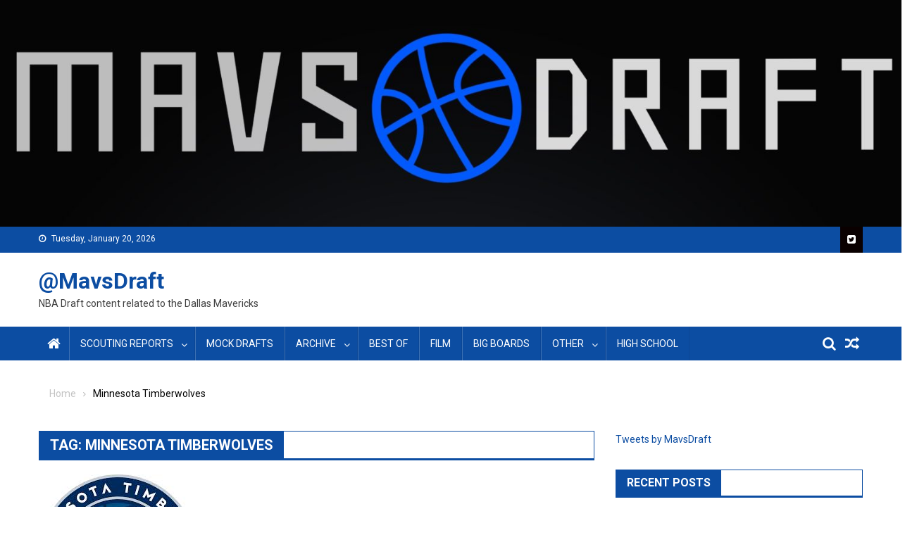

--- FILE ---
content_type: text/html; charset=UTF-8
request_url: https://mavsdraft.com/tag/minnesota-timberwolves/
body_size: 11892
content:
<!doctype html>
<html dir="ltr" lang="en-US" prefix="og: https://ogp.me/ns#">
<head>
<meta charset="UTF-8">
<meta name="viewport" content="width=device-width, initial-scale=1">
<link rel="profile" href="http://gmpg.org/xfn/11">

	<style>img:is([sizes="auto" i], [sizes^="auto," i]) { contain-intrinsic-size: 3000px 1500px }</style>
	
		<!-- All in One SEO 4.9.3 - aioseo.com -->
	<meta name="robots" content="max-image-preview:large" />
	<link rel="canonical" href="https://mavsdraft.com/tag/minnesota-timberwolves/" />
	<meta name="generator" content="All in One SEO (AIOSEO) 4.9.3" />
		<script type="application/ld+json" class="aioseo-schema">
			{"@context":"https:\/\/schema.org","@graph":[{"@type":"BreadcrumbList","@id":"https:\/\/mavsdraft.com\/tag\/minnesota-timberwolves\/#breadcrumblist","itemListElement":[{"@type":"ListItem","@id":"https:\/\/mavsdraft.com#listItem","position":1,"name":"Home","item":"https:\/\/mavsdraft.com","nextItem":{"@type":"ListItem","@id":"https:\/\/mavsdraft.com\/tag\/minnesota-timberwolves\/#listItem","name":"Minnesota Timberwolves"}},{"@type":"ListItem","@id":"https:\/\/mavsdraft.com\/tag\/minnesota-timberwolves\/#listItem","position":2,"name":"Minnesota Timberwolves","previousItem":{"@type":"ListItem","@id":"https:\/\/mavsdraft.com#listItem","name":"Home"}}]},{"@type":"CollectionPage","@id":"https:\/\/mavsdraft.com\/tag\/minnesota-timberwolves\/#collectionpage","url":"https:\/\/mavsdraft.com\/tag\/minnesota-timberwolves\/","name":"Minnesota Timberwolves - @MavsDraft","inLanguage":"en-US","isPartOf":{"@id":"https:\/\/mavsdraft.com\/#website"},"breadcrumb":{"@id":"https:\/\/mavsdraft.com\/tag\/minnesota-timberwolves\/#breadcrumblist"}},{"@type":"Organization","@id":"https:\/\/mavsdraft.com\/#organization","name":"@MavsDraft","description":"NBA Draft content related to the Dallas Mavericks","url":"https:\/\/mavsdraft.com\/"},{"@type":"WebSite","@id":"https:\/\/mavsdraft.com\/#website","url":"https:\/\/mavsdraft.com\/","name":"@MavsDraft","description":"NBA Draft content related to the Dallas Mavericks","inLanguage":"en-US","publisher":{"@id":"https:\/\/mavsdraft.com\/#organization"}}]}
		</script>
		<!-- All in One SEO -->


	<!-- This site is optimized with the Yoast SEO plugin v26.7 - https://yoast.com/wordpress/plugins/seo/ -->
	<title>Minnesota Timberwolves - @MavsDraft</title>
	<link rel="canonical" href="https://mavsdraft.com/tag/minnesota-timberwolves/" />
	<meta property="og:locale" content="en_US" />
	<meta property="og:type" content="article" />
	<meta property="og:title" content="Minnesota Timberwolves Archives - @MavsDraft" />
	<meta property="og:url" content="https://mavsdraft.com/tag/minnesota-timberwolves/" />
	<meta property="og:site_name" content="@MavsDraft" />
	<meta name="twitter:card" content="summary_large_image" />
	<script type="application/ld+json" class="yoast-schema-graph">{"@context":"https://schema.org","@graph":[{"@type":"CollectionPage","@id":"https://mavsdraft.com/tag/minnesota-timberwolves/","url":"https://mavsdraft.com/tag/minnesota-timberwolves/","name":"Minnesota Timberwolves Archives - @MavsDraft","isPartOf":{"@id":"https://mavsdraft.com/#website"},"primaryImageOfPage":{"@id":"https://mavsdraft.com/tag/minnesota-timberwolves/#primaryimage"},"image":{"@id":"https://mavsdraft.com/tag/minnesota-timberwolves/#primaryimage"},"thumbnailUrl":"https://mavsdraft.com/wp-content/uploads/2020/11/Wolves-logo.jpeg","breadcrumb":{"@id":"https://mavsdraft.com/tag/minnesota-timberwolves/#breadcrumb"},"inLanguage":"en-US"},{"@type":"ImageObject","inLanguage":"en-US","@id":"https://mavsdraft.com/tag/minnesota-timberwolves/#primaryimage","url":"https://mavsdraft.com/wp-content/uploads/2020/11/Wolves-logo.jpeg","contentUrl":"https://mavsdraft.com/wp-content/uploads/2020/11/Wolves-logo.jpeg","width":225,"height":225},{"@type":"BreadcrumbList","@id":"https://mavsdraft.com/tag/minnesota-timberwolves/#breadcrumb","itemListElement":[{"@type":"ListItem","position":1,"name":"Home","item":"https://mavsdraft.com/"},{"@type":"ListItem","position":2,"name":"Minnesota Timberwolves"}]},{"@type":"WebSite","@id":"https://mavsdraft.com/#website","url":"https://mavsdraft.com/","name":"@MavsDraft","description":"NBA Draft content related to the Dallas Mavericks","potentialAction":[{"@type":"SearchAction","target":{"@type":"EntryPoint","urlTemplate":"https://mavsdraft.com/?s={search_term_string}"},"query-input":{"@type":"PropertyValueSpecification","valueRequired":true,"valueName":"search_term_string"}}],"inLanguage":"en-US"}]}</script>
	<!-- / Yoast SEO plugin. -->


<link rel='dns-prefetch' href='//vuebit.com' />
<link rel='dns-prefetch' href='//fonts.googleapis.com' />
<link rel="alternate" type="application/rss+xml" title="@MavsDraft &raquo; Feed" href="https://mavsdraft.com/feed/" />
<link rel="alternate" type="application/rss+xml" title="@MavsDraft &raquo; Comments Feed" href="https://mavsdraft.com/comments/feed/" />
<link rel="alternate" type="application/rss+xml" title="@MavsDraft &raquo; Minnesota Timberwolves Tag Feed" href="https://mavsdraft.com/tag/minnesota-timberwolves/feed/" />
		<!-- This site uses the Google Analytics by ExactMetrics plugin v8.11.1 - Using Analytics tracking - https://www.exactmetrics.com/ -->
		<!-- Note: ExactMetrics is not currently configured on this site. The site owner needs to authenticate with Google Analytics in the ExactMetrics settings panel. -->
					<!-- No tracking code set -->
				<!-- / Google Analytics by ExactMetrics -->
		<script type="text/javascript">
/* <![CDATA[ */
window._wpemojiSettings = {"baseUrl":"https:\/\/s.w.org\/images\/core\/emoji\/16.0.1\/72x72\/","ext":".png","svgUrl":"https:\/\/s.w.org\/images\/core\/emoji\/16.0.1\/svg\/","svgExt":".svg","source":{"concatemoji":"https:\/\/mavsdraft.com\/wp-includes\/js\/wp-emoji-release.min.js?ver=6.8.3"}};
/*! This file is auto-generated */
!function(s,n){var o,i,e;function c(e){try{var t={supportTests:e,timestamp:(new Date).valueOf()};sessionStorage.setItem(o,JSON.stringify(t))}catch(e){}}function p(e,t,n){e.clearRect(0,0,e.canvas.width,e.canvas.height),e.fillText(t,0,0);var t=new Uint32Array(e.getImageData(0,0,e.canvas.width,e.canvas.height).data),a=(e.clearRect(0,0,e.canvas.width,e.canvas.height),e.fillText(n,0,0),new Uint32Array(e.getImageData(0,0,e.canvas.width,e.canvas.height).data));return t.every(function(e,t){return e===a[t]})}function u(e,t){e.clearRect(0,0,e.canvas.width,e.canvas.height),e.fillText(t,0,0);for(var n=e.getImageData(16,16,1,1),a=0;a<n.data.length;a++)if(0!==n.data[a])return!1;return!0}function f(e,t,n,a){switch(t){case"flag":return n(e,"\ud83c\udff3\ufe0f\u200d\u26a7\ufe0f","\ud83c\udff3\ufe0f\u200b\u26a7\ufe0f")?!1:!n(e,"\ud83c\udde8\ud83c\uddf6","\ud83c\udde8\u200b\ud83c\uddf6")&&!n(e,"\ud83c\udff4\udb40\udc67\udb40\udc62\udb40\udc65\udb40\udc6e\udb40\udc67\udb40\udc7f","\ud83c\udff4\u200b\udb40\udc67\u200b\udb40\udc62\u200b\udb40\udc65\u200b\udb40\udc6e\u200b\udb40\udc67\u200b\udb40\udc7f");case"emoji":return!a(e,"\ud83e\udedf")}return!1}function g(e,t,n,a){var r="undefined"!=typeof WorkerGlobalScope&&self instanceof WorkerGlobalScope?new OffscreenCanvas(300,150):s.createElement("canvas"),o=r.getContext("2d",{willReadFrequently:!0}),i=(o.textBaseline="top",o.font="600 32px Arial",{});return e.forEach(function(e){i[e]=t(o,e,n,a)}),i}function t(e){var t=s.createElement("script");t.src=e,t.defer=!0,s.head.appendChild(t)}"undefined"!=typeof Promise&&(o="wpEmojiSettingsSupports",i=["flag","emoji"],n.supports={everything:!0,everythingExceptFlag:!0},e=new Promise(function(e){s.addEventListener("DOMContentLoaded",e,{once:!0})}),new Promise(function(t){var n=function(){try{var e=JSON.parse(sessionStorage.getItem(o));if("object"==typeof e&&"number"==typeof e.timestamp&&(new Date).valueOf()<e.timestamp+604800&&"object"==typeof e.supportTests)return e.supportTests}catch(e){}return null}();if(!n){if("undefined"!=typeof Worker&&"undefined"!=typeof OffscreenCanvas&&"undefined"!=typeof URL&&URL.createObjectURL&&"undefined"!=typeof Blob)try{var e="postMessage("+g.toString()+"("+[JSON.stringify(i),f.toString(),p.toString(),u.toString()].join(",")+"));",a=new Blob([e],{type:"text/javascript"}),r=new Worker(URL.createObjectURL(a),{name:"wpTestEmojiSupports"});return void(r.onmessage=function(e){c(n=e.data),r.terminate(),t(n)})}catch(e){}c(n=g(i,f,p,u))}t(n)}).then(function(e){for(var t in e)n.supports[t]=e[t],n.supports.everything=n.supports.everything&&n.supports[t],"flag"!==t&&(n.supports.everythingExceptFlag=n.supports.everythingExceptFlag&&n.supports[t]);n.supports.everythingExceptFlag=n.supports.everythingExceptFlag&&!n.supports.flag,n.DOMReady=!1,n.readyCallback=function(){n.DOMReady=!0}}).then(function(){return e}).then(function(){var e;n.supports.everything||(n.readyCallback(),(e=n.source||{}).concatemoji?t(e.concatemoji):e.wpemoji&&e.twemoji&&(t(e.twemoji),t(e.wpemoji)))}))}((window,document),window._wpemojiSettings);
/* ]]> */
</script>
<style id='wp-emoji-styles-inline-css' type='text/css'>

	img.wp-smiley, img.emoji {
		display: inline !important;
		border: none !important;
		box-shadow: none !important;
		height: 1em !important;
		width: 1em !important;
		margin: 0 0.07em !important;
		vertical-align: -0.1em !important;
		background: none !important;
		padding: 0 !important;
	}
</style>
<link rel='stylesheet' id='wp-block-library-css' href='https://mavsdraft.com/wp-includes/css/dist/block-library/style.min.css?ver=6.8.3' type='text/css' media='all' />
<style id='classic-theme-styles-inline-css' type='text/css'>
/*! This file is auto-generated */
.wp-block-button__link{color:#fff;background-color:#32373c;border-radius:9999px;box-shadow:none;text-decoration:none;padding:calc(.667em + 2px) calc(1.333em + 2px);font-size:1.125em}.wp-block-file__button{background:#32373c;color:#fff;text-decoration:none}
</style>
<link rel='stylesheet' id='aioseo/css/src/vue/standalone/blocks/table-of-contents/global.scss-css' href='https://mavsdraft.com/wp-content/plugins/all-in-one-seo-pack/dist/Lite/assets/css/table-of-contents/global.e90f6d47.css?ver=4.9.3' type='text/css' media='all' />
<link rel='stylesheet' id='fontawesome-free-css' href='https://mavsdraft.com/wp-content/plugins/getwid/vendors/fontawesome-free/css/all.min.css?ver=5.5.0' type='text/css' media='all' />
<link rel='stylesheet' id='slick-css' href='https://mavsdraft.com/wp-content/plugins/getwid/vendors/slick/slick/slick.min.css?ver=1.9.0' type='text/css' media='all' />
<link rel='stylesheet' id='slick-theme-css' href='https://mavsdraft.com/wp-content/plugins/getwid/vendors/slick/slick/slick-theme.min.css?ver=1.9.0' type='text/css' media='all' />
<link rel='stylesheet' id='mp-fancybox-css' href='https://mavsdraft.com/wp-content/plugins/getwid/vendors/mp-fancybox/jquery.fancybox.min.css?ver=3.5.7-mp.1' type='text/css' media='all' />
<link rel='stylesheet' id='getwid-blocks-css' href='https://mavsdraft.com/wp-content/plugins/getwid/assets/css/blocks.style.css?ver=2.1.3' type='text/css' media='all' />
<style id='getwid-blocks-inline-css' type='text/css'>
.wp-block-getwid-section .wp-block-getwid-section__wrapper .wp-block-getwid-section__inner-wrapper{max-width: 640px;}
</style>
<style id='global-styles-inline-css' type='text/css'>
:root{--wp--preset--aspect-ratio--square: 1;--wp--preset--aspect-ratio--4-3: 4/3;--wp--preset--aspect-ratio--3-4: 3/4;--wp--preset--aspect-ratio--3-2: 3/2;--wp--preset--aspect-ratio--2-3: 2/3;--wp--preset--aspect-ratio--16-9: 16/9;--wp--preset--aspect-ratio--9-16: 9/16;--wp--preset--color--black: #000000;--wp--preset--color--cyan-bluish-gray: #abb8c3;--wp--preset--color--white: #ffffff;--wp--preset--color--pale-pink: #f78da7;--wp--preset--color--vivid-red: #cf2e2e;--wp--preset--color--luminous-vivid-orange: #ff6900;--wp--preset--color--luminous-vivid-amber: #fcb900;--wp--preset--color--light-green-cyan: #7bdcb5;--wp--preset--color--vivid-green-cyan: #00d084;--wp--preset--color--pale-cyan-blue: #8ed1fc;--wp--preset--color--vivid-cyan-blue: #0693e3;--wp--preset--color--vivid-purple: #9b51e0;--wp--preset--gradient--vivid-cyan-blue-to-vivid-purple: linear-gradient(135deg,rgba(6,147,227,1) 0%,rgb(155,81,224) 100%);--wp--preset--gradient--light-green-cyan-to-vivid-green-cyan: linear-gradient(135deg,rgb(122,220,180) 0%,rgb(0,208,130) 100%);--wp--preset--gradient--luminous-vivid-amber-to-luminous-vivid-orange: linear-gradient(135deg,rgba(252,185,0,1) 0%,rgba(255,105,0,1) 100%);--wp--preset--gradient--luminous-vivid-orange-to-vivid-red: linear-gradient(135deg,rgba(255,105,0,1) 0%,rgb(207,46,46) 100%);--wp--preset--gradient--very-light-gray-to-cyan-bluish-gray: linear-gradient(135deg,rgb(238,238,238) 0%,rgb(169,184,195) 100%);--wp--preset--gradient--cool-to-warm-spectrum: linear-gradient(135deg,rgb(74,234,220) 0%,rgb(151,120,209) 20%,rgb(207,42,186) 40%,rgb(238,44,130) 60%,rgb(251,105,98) 80%,rgb(254,248,76) 100%);--wp--preset--gradient--blush-light-purple: linear-gradient(135deg,rgb(255,206,236) 0%,rgb(152,150,240) 100%);--wp--preset--gradient--blush-bordeaux: linear-gradient(135deg,rgb(254,205,165) 0%,rgb(254,45,45) 50%,rgb(107,0,62) 100%);--wp--preset--gradient--luminous-dusk: linear-gradient(135deg,rgb(255,203,112) 0%,rgb(199,81,192) 50%,rgb(65,88,208) 100%);--wp--preset--gradient--pale-ocean: linear-gradient(135deg,rgb(255,245,203) 0%,rgb(182,227,212) 50%,rgb(51,167,181) 100%);--wp--preset--gradient--electric-grass: linear-gradient(135deg,rgb(202,248,128) 0%,rgb(113,206,126) 100%);--wp--preset--gradient--midnight: linear-gradient(135deg,rgb(2,3,129) 0%,rgb(40,116,252) 100%);--wp--preset--font-size--small: 13px;--wp--preset--font-size--medium: 20px;--wp--preset--font-size--large: 36px;--wp--preset--font-size--x-large: 42px;--wp--preset--spacing--20: 0.44rem;--wp--preset--spacing--30: 0.67rem;--wp--preset--spacing--40: 1rem;--wp--preset--spacing--50: 1.5rem;--wp--preset--spacing--60: 2.25rem;--wp--preset--spacing--70: 3.38rem;--wp--preset--spacing--80: 5.06rem;--wp--preset--shadow--natural: 6px 6px 9px rgba(0, 0, 0, 0.2);--wp--preset--shadow--deep: 12px 12px 50px rgba(0, 0, 0, 0.4);--wp--preset--shadow--sharp: 6px 6px 0px rgba(0, 0, 0, 0.2);--wp--preset--shadow--outlined: 6px 6px 0px -3px rgba(255, 255, 255, 1), 6px 6px rgba(0, 0, 0, 1);--wp--preset--shadow--crisp: 6px 6px 0px rgba(0, 0, 0, 1);}:where(.is-layout-flex){gap: 0.5em;}:where(.is-layout-grid){gap: 0.5em;}body .is-layout-flex{display: flex;}.is-layout-flex{flex-wrap: wrap;align-items: center;}.is-layout-flex > :is(*, div){margin: 0;}body .is-layout-grid{display: grid;}.is-layout-grid > :is(*, div){margin: 0;}:where(.wp-block-columns.is-layout-flex){gap: 2em;}:where(.wp-block-columns.is-layout-grid){gap: 2em;}:where(.wp-block-post-template.is-layout-flex){gap: 1.25em;}:where(.wp-block-post-template.is-layout-grid){gap: 1.25em;}.has-black-color{color: var(--wp--preset--color--black) !important;}.has-cyan-bluish-gray-color{color: var(--wp--preset--color--cyan-bluish-gray) !important;}.has-white-color{color: var(--wp--preset--color--white) !important;}.has-pale-pink-color{color: var(--wp--preset--color--pale-pink) !important;}.has-vivid-red-color{color: var(--wp--preset--color--vivid-red) !important;}.has-luminous-vivid-orange-color{color: var(--wp--preset--color--luminous-vivid-orange) !important;}.has-luminous-vivid-amber-color{color: var(--wp--preset--color--luminous-vivid-amber) !important;}.has-light-green-cyan-color{color: var(--wp--preset--color--light-green-cyan) !important;}.has-vivid-green-cyan-color{color: var(--wp--preset--color--vivid-green-cyan) !important;}.has-pale-cyan-blue-color{color: var(--wp--preset--color--pale-cyan-blue) !important;}.has-vivid-cyan-blue-color{color: var(--wp--preset--color--vivid-cyan-blue) !important;}.has-vivid-purple-color{color: var(--wp--preset--color--vivid-purple) !important;}.has-black-background-color{background-color: var(--wp--preset--color--black) !important;}.has-cyan-bluish-gray-background-color{background-color: var(--wp--preset--color--cyan-bluish-gray) !important;}.has-white-background-color{background-color: var(--wp--preset--color--white) !important;}.has-pale-pink-background-color{background-color: var(--wp--preset--color--pale-pink) !important;}.has-vivid-red-background-color{background-color: var(--wp--preset--color--vivid-red) !important;}.has-luminous-vivid-orange-background-color{background-color: var(--wp--preset--color--luminous-vivid-orange) !important;}.has-luminous-vivid-amber-background-color{background-color: var(--wp--preset--color--luminous-vivid-amber) !important;}.has-light-green-cyan-background-color{background-color: var(--wp--preset--color--light-green-cyan) !important;}.has-vivid-green-cyan-background-color{background-color: var(--wp--preset--color--vivid-green-cyan) !important;}.has-pale-cyan-blue-background-color{background-color: var(--wp--preset--color--pale-cyan-blue) !important;}.has-vivid-cyan-blue-background-color{background-color: var(--wp--preset--color--vivid-cyan-blue) !important;}.has-vivid-purple-background-color{background-color: var(--wp--preset--color--vivid-purple) !important;}.has-black-border-color{border-color: var(--wp--preset--color--black) !important;}.has-cyan-bluish-gray-border-color{border-color: var(--wp--preset--color--cyan-bluish-gray) !important;}.has-white-border-color{border-color: var(--wp--preset--color--white) !important;}.has-pale-pink-border-color{border-color: var(--wp--preset--color--pale-pink) !important;}.has-vivid-red-border-color{border-color: var(--wp--preset--color--vivid-red) !important;}.has-luminous-vivid-orange-border-color{border-color: var(--wp--preset--color--luminous-vivid-orange) !important;}.has-luminous-vivid-amber-border-color{border-color: var(--wp--preset--color--luminous-vivid-amber) !important;}.has-light-green-cyan-border-color{border-color: var(--wp--preset--color--light-green-cyan) !important;}.has-vivid-green-cyan-border-color{border-color: var(--wp--preset--color--vivid-green-cyan) !important;}.has-pale-cyan-blue-border-color{border-color: var(--wp--preset--color--pale-cyan-blue) !important;}.has-vivid-cyan-blue-border-color{border-color: var(--wp--preset--color--vivid-cyan-blue) !important;}.has-vivid-purple-border-color{border-color: var(--wp--preset--color--vivid-purple) !important;}.has-vivid-cyan-blue-to-vivid-purple-gradient-background{background: var(--wp--preset--gradient--vivid-cyan-blue-to-vivid-purple) !important;}.has-light-green-cyan-to-vivid-green-cyan-gradient-background{background: var(--wp--preset--gradient--light-green-cyan-to-vivid-green-cyan) !important;}.has-luminous-vivid-amber-to-luminous-vivid-orange-gradient-background{background: var(--wp--preset--gradient--luminous-vivid-amber-to-luminous-vivid-orange) !important;}.has-luminous-vivid-orange-to-vivid-red-gradient-background{background: var(--wp--preset--gradient--luminous-vivid-orange-to-vivid-red) !important;}.has-very-light-gray-to-cyan-bluish-gray-gradient-background{background: var(--wp--preset--gradient--very-light-gray-to-cyan-bluish-gray) !important;}.has-cool-to-warm-spectrum-gradient-background{background: var(--wp--preset--gradient--cool-to-warm-spectrum) !important;}.has-blush-light-purple-gradient-background{background: var(--wp--preset--gradient--blush-light-purple) !important;}.has-blush-bordeaux-gradient-background{background: var(--wp--preset--gradient--blush-bordeaux) !important;}.has-luminous-dusk-gradient-background{background: var(--wp--preset--gradient--luminous-dusk) !important;}.has-pale-ocean-gradient-background{background: var(--wp--preset--gradient--pale-ocean) !important;}.has-electric-grass-gradient-background{background: var(--wp--preset--gradient--electric-grass) !important;}.has-midnight-gradient-background{background: var(--wp--preset--gradient--midnight) !important;}.has-small-font-size{font-size: var(--wp--preset--font-size--small) !important;}.has-medium-font-size{font-size: var(--wp--preset--font-size--medium) !important;}.has-large-font-size{font-size: var(--wp--preset--font-size--large) !important;}.has-x-large-font-size{font-size: var(--wp--preset--font-size--x-large) !important;}
:where(.wp-block-post-template.is-layout-flex){gap: 1.25em;}:where(.wp-block-post-template.is-layout-grid){gap: 1.25em;}
:where(.wp-block-columns.is-layout-flex){gap: 2em;}:where(.wp-block-columns.is-layout-grid){gap: 2em;}
:root :where(.wp-block-pullquote){font-size: 1.5em;line-height: 1.6;}
</style>
<link rel='stylesheet' id='dashicons-css' href='https://mavsdraft.com/wp-includes/css/dashicons.min.css?ver=6.8.3' type='text/css' media='all' />
<link rel='stylesheet' id='everest-forms-general-css' href='https://mavsdraft.com/wp-content/plugins/everest-forms/assets/css/everest-forms.css?ver=3.4.1' type='text/css' media='all' />
<link rel='stylesheet' id='jquery-intl-tel-input-css' href='https://mavsdraft.com/wp-content/plugins/everest-forms/assets/css/intlTelInput.css?ver=3.4.1' type='text/css' media='all' />
<link rel='stylesheet' id='sportspress-general-css' href='//mavsdraft.com/wp-content/plugins/sportspress/assets/css/sportspress.css?ver=2.7.26' type='text/css' media='all' />
<link rel='stylesheet' id='sportspress-icons-css' href='//mavsdraft.com/wp-content/plugins/sportspress/assets/css/icons.css?ver=2.7.26' type='text/css' media='all' />
<link rel='stylesheet' id='sportspress-roboto-css' href='//fonts.googleapis.com/css?family=Roboto%3A400%2C500&#038;subset=cyrillic%2Ccyrillic-ext%2Cgreek%2Cgreek-ext%2Clatin-ext%2Cvietnamese&#038;ver=2.7' type='text/css' media='all' />
<link rel='stylesheet' id='sportspress-style-css' href='//mavsdraft.com/wp-content/plugins/sportspress/assets/css/sportspress-style.css?ver=2.7' type='text/css' media='all' />
<link rel='stylesheet' id='sportspress-style-ltr-css' href='//mavsdraft.com/wp-content/plugins/sportspress/assets/css/sportspress-style-ltr.css?ver=2.7' type='text/css' media='all' />
<link rel='stylesheet' id='lsfs-css-css' href='https://mavsdraft.com/wp-content/plugins/live-scores-for-sportspress/assets/css/lsfs.min.css?ver=6.8.3' type='text/css' media='all' />
<link rel='stylesheet' id='wp-components-css' href='https://mavsdraft.com/wp-includes/css/dist/components/style.min.css?ver=6.8.3' type='text/css' media='all' />
<link rel='stylesheet' id='godaddy-styles-css' href='https://mavsdraft.com/wp-content/mu-plugins/vendor/wpex/godaddy-launch/includes/Dependencies/GoDaddy/Styles/build/latest.css?ver=2.0.2' type='text/css' media='all' />
<link rel='stylesheet' id='font-awesome-css' href='https://mavsdraft.com/wp-content/themes/blogmagazine/inc/dglib/assets/library/font-awesome/css/font-awesome.min.css?ver=1.0.0' type='text/css' media='all' />
<link rel='stylesheet' id='dg-front-style-css' href='https://mavsdraft.com/wp-content/themes/blogmagazine/inc/dglib/assets/css/dg-front-style.min.css?ver=1.0.0' type='text/css' media='all' />
<link rel='stylesheet' id='blogmagazine-fonts-css' href='https://fonts.googleapis.com/css?family=Roboto+Condensed%3A300italic%2C400italic%2C700italic%2C400%2C300%2C700%7CRoboto%3A300%2C400%2C400i%2C500%2C700%7CTitillium+Web%3A400%2C600%2C700%2C300&#038;subset=latin%2Clatin-ext' type='text/css' media='all' />
<link rel='stylesheet' id='lightslider-style-css' href='https://mavsdraft.com/wp-content/themes/blogmagazine/assets/library/lightslider/css/lightslider.min.css?ver=1.1.6' type='text/css' media='all' />
<link rel='stylesheet' id='blogmagazine-main-style-css' href='https://mavsdraft.com/wp-content/themes/blogmagazine/assets/css/blogmagazine.min.css?ver=1.0.0' type='text/css' media='all' />
<link rel='stylesheet' id='blogmagazine-style-css' href='https://mavsdraft.com/wp-content/themes/blogmagazine/style.css?ver=1.1.7' type='text/css' media='all' />
<style id='blogmagazine-style-inline-css' type='text/css'>
.category-button.blogmagazine-cat-6 a{background-color:#39b500;color:#fff}
.category-button.blogmagazine-cat-6 a:hover{color:#fff}
.category-button.blogmagazine-cat-6 a:hover{background-color:#078300}
.blogmagazine-block-title .blogmagazine-cat-6{color:#39b500}
.category-button.blogmagazine-cat-7 a{background-color:#39b500;color:#fff}
.category-button.blogmagazine-cat-7 a:hover{color:#fff}
.category-button.blogmagazine-cat-7 a:hover{background-color:#078300}
.blogmagazine-block-title .blogmagazine-cat-7{color:#39b500}
.category-button.blogmagazine-cat-4 a{background-color:#39b500;color:#fff}
.category-button.blogmagazine-cat-4 a:hover{color:#fff}
.category-button.blogmagazine-cat-4 a:hover{background-color:#078300}
.blogmagazine-block-title .blogmagazine-cat-4{color:#39b500}
.category-button.blogmagazine-cat-5 a{background-color:#39b500;color:#fff}
.category-button.blogmagazine-cat-5 a:hover{color:#fff}
.category-button.blogmagazine-cat-5 a:hover{background-color:#078300}
.blogmagazine-block-title .blogmagazine-cat-5{color:#39b500}
.category-button.blogmagazine-cat-1 a{background-color:#39b500;color:#fff}
.category-button.blogmagazine-cat-1 a:hover{color:#fff}
.category-button.blogmagazine-cat-1 a:hover{background-color:#078300}
.blogmagazine-block-title .blogmagazine-cat-1{color:#39b500}
.ticker-caption,.blogmagazine-ticker-block .lSAction > a,.page-header .page-title,.blogmagazine-block-title .wdgt-tab-term.active-item,.blogmagazine-block-title .wdgt-tab-term:hover,.blogmagazine-block-title .title-wrapper,.blogmagazine-header-menu-block-wrap,.navigation .nav-links a,.bttn,button,input[type='button'],input[type='reset'],input[type='submit'],.navigation .nav-links a:hover,.bttn:hover,button,input[type='button']:hover,input[type='reset']:hover,input[type='submit']:hover,.widget_search .search-submit,.edit-link .post-edit-link,.reply .comment-reply-link,.blogmagazine-top-header-wrap,.blogmagazine-header-menu-wrapper,.main-navigation ul.sub-menu,.main-navigation ul.children,.blogmagazine-header-menu-wrapper::before,.blogmagazine-header-menu-wrapper::after,.blogmagazine-header-search-wrapper .search-form-main .search-submit,.blogmagazine_default_tabbed ul.widget-tabs li,.blogmagazine-full-width-title-nav-wrap .carousel-nav-action .carousel-controls:hover,.blogmagazine_social_media .social-link a,.blogmagazine-archive-more .blogmagazine-button:hover,.error404 .page-title,#blogmagazine-scrollup,.blogmagazine_featured_slider .slider-posts .lSAction > a:hover,div.wpforms-container-full .wpforms-form input[type='submit'],div.wpforms-container-full .wpforms-form button[type='submit'],div.wpforms-container-full .wpforms-form .wpforms-page-button,div.wpforms-container-full .wpforms-form input[type='submit']:hover,div.wpforms-container-full .wpforms-form button[type='submit']:hover,div.wpforms-container-full .wpforms-form .wpforms-page-button:hover{background-color:#0c4da2}
.main-navigation ul .menu-item.current-menu-item > a,.main-navigation ul .menu-item.current-page-ancestor > a,.main-navigation ul .menu-item:hover > a,.home .blogmagazine-home-icon a,.main-navigation ul .menu-item:hover > a,.blogmagazine-home-icon a:hover,.main-navigation ul li:hover > a,.main-navigation ul li.current-menu-item > a,.main-navigation ul li.current_page_item > a,.main-navigation ul li.current-menu-ancestor > a,.blogmagazine_default_tabbed ul.widget-tabs li.ui-tabs-active,.blogmagazine_default_tabbed ul.widget-tabs li:hover{background-color:#001b70}
.blogmagazine-header-menu-block-wrap::before,.blogmagazine-header-menu-block-wrap::after{border-right-color:#001b70}
a,a:hover,a:focus,a:active,.widget a:hover,.widget a:hover::before,.widget li:hover::before,.entry-footer a:hover,.comment-author .fn .url:hover,#cancel-comment-reply-link,#cancel-comment-reply-link:before,.logged-in-as a,.blogmagazine-slide-content-wrap .post-title a:hover,#middle-footer .widget a:hover,#middle-footer .widget a:hover:before,#middle-footer .widget li:hover:before,.blogmagazine_featured_posts .blogmagazine-single-post .blogmagazine-post-content .blogmagazine-post-title a:hover,.blogmagazine_fullwidth_posts .blogmagazine-single-post .blogmagazine-post-title a:hover,.blogmagazine_block_posts .layout3 .blogmagazine-primary-block-wrap .blogmagazine-single-post .blogmagazine-post-title a:hover,.blogmagazine_featured_posts .layout2 .blogmagazine-single-post-wrap .blogmagazine-post-content .blogmagazine-post-title a:hover,.blogmagazine-related-title,.blogmagazine-post-meta span:hover,.blogmagazine-post-meta span a:hover,.blogmagazine_featured_posts .layout2 .blogmagazine-single-post-wrap .blogmagazine-post-content .blogmagazine-post-meta span:hover,.blogmagazine_featured_posts .layout2 .blogmagazine-single-post-wrap .blogmagazine-post-content .blogmagazine-post-meta span a:hover,.blogmagazine-post-title.small-size a:hover,#footer-navigation ul li a:hover,.entry-title a:hover,.entry-meta span a:hover,.entry-meta span:hover,.blogmagazine-post-meta span:hover,.blogmagazine-post-meta span a:hover,.blogmagazine_featured_posts .blogmagazine-single-post-wrap .blogmagazine-post-content .blogmagazine-post-meta span:hover,.blogmagazine_featured_posts .blogmagazine-single-post-wrap .blogmagazine-post-content .blogmagazine-post-meta span a:hover,.blogmagazine_featured_slider .featured-posts .blogmagazine-single-post .blogmagazine-post-content .blogmagazine-post-title a:hover,.blogmagazine-block-title .wdgt-tab-term{color:#0c4da2}
.dglib-breadcrumbs-wrapper .layout2 li.trail-item::before{border-top-color:#0c4da2;border-bottom-color:#0c4da2}
.dglib-breadcrumbs-wrapper .layout2 li.trail-item::after{border-left-color:#0c4da2}
.dglib-breadcrumbs-wrapper .layout2 li.trail-item > a,.dglib-breadcrumbs-wrapper .layout2 li.trail-item > span{background-color:#0c4da2}
.dglib-breadcrumbs-wrapper .layout2 li.trail-item.trail-end::before{border-top-color:#001b70;border-bottom-color:#001b70}
.dglib-breadcrumbs-wrapper .layout2 li.trail-item.trail-end::after{border-left-color:#001b70}
.dglib-breadcrumbs-wrapper .layout2 li.trail-item.trail-end > a,.dglib-breadcrumbs-wrapper .layout2 li.trail-item.trail-end > span{background-color:#001b70}
.page-header,.blogmagazine-block-title,.navigation .nav-links a,.bttn,button,input[type='button'],input[type='reset'],input[type='submit'],.widget_search .search-submit,.blogmagazine-archive-more .blogmagazine-button:hover{border-color:#0c4da2}
.comment-list .comment-body,.blogmagazine-header-search-wrapper .search-form-main{border-top-color:#0c4da2}
.blogmagazine-header-search-wrapper .search-form-main:before{border-bottom-color:#0c4da2}
.blogmagazine-block-title .wdgt-tab-term.active-item a,.blogmagazine-block-title .wdgt-tab-term:hover a{color:#fff}.blogmagazine-logo-section-wrapper{color:0c4da2}.site-title a{color:#0c4da2}
</style>
<link rel='stylesheet' id='tablepress-default-css' href='https://mavsdraft.com/wp-content/plugins/tablepress/css/build/default.css?ver=3.2.6' type='text/css' media='all' />
<link rel='stylesheet' id='gem-base-css' href='https://mavsdraft.com/wp-content/plugins/godaddy-email-marketing-sign-up-forms/css/gem.min.css?ver=1.4.3' type='text/css' media='all' />
<style type="text/css"></style><script type="text/javascript" src="https://mavsdraft.com/wp-includes/js/jquery/jquery.min.js?ver=3.7.1" id="jquery-core-js"></script>
<script type="text/javascript" src="https://mavsdraft.com/wp-includes/js/jquery/jquery-migrate.min.js?ver=3.4.1" id="jquery-migrate-js"></script>
<script type="text/javascript" src="https://vuebit.com/vuebit.js?ver=6.8.3" id="vuebitjs-js"></script>
<link rel="https://api.w.org/" href="https://mavsdraft.com/wp-json/" /><link rel="alternate" title="JSON" type="application/json" href="https://mavsdraft.com/wp-json/wp/v2/tags/217" /><link rel="EditURI" type="application/rsd+xml" title="RSD" href="https://mavsdraft.com/xmlrpc.php?rsd" />
<meta name="generator" content="WordPress 6.8.3" />
<meta name="generator" content="Everest Forms 3.4.1" />
<meta name="generator" content="SportsPress 2.7.26" />
<style type="text/css" id="custom-background-css">
body.custom-background { background-color: #ffffff; }
</style>
	<script async src="https://pagead2.googlesyndication.com/pagead/js/adsbygoogle.js?client=ca-pub-7472194382637767"
     crossorigin="anonymous"></script><link rel="icon" href="https://mavsdraft.com/wp-content/uploads/2019/10/cropped-Screen-Shot-2019-10-08-at-7.18.24-PM-32x32.png" sizes="32x32" />
<link rel="icon" href="https://mavsdraft.com/wp-content/uploads/2019/10/cropped-Screen-Shot-2019-10-08-at-7.18.24-PM-192x192.png" sizes="192x192" />
<link rel="apple-touch-icon" href="https://mavsdraft.com/wp-content/uploads/2019/10/cropped-Screen-Shot-2019-10-08-at-7.18.24-PM-180x180.png" />
<meta name="msapplication-TileImage" content="https://mavsdraft.com/wp-content/uploads/2019/10/cropped-Screen-Shot-2019-10-08-at-7.18.24-PM-270x270.png" />
		<style type="text/css" id="wp-custom-css">
			. scotch-panel-canvas {

overflow-y: auto

}
html body {
    overflow: visible;
}		</style>
		</head>
<body class="archive tag tag-minnesota-timberwolves tag-217 custom-background wp-theme-blogmagazine do-etfw everest-forms-no-js group-blog fullwidth_layout hfeed right-sidebar" >
<a class="skip-link screen-reader-text" href="#content">Skip to content</a>	<div id="page" class="site">	
		<header id="masthead" class="site-header" role="banner"><div class="custom-header-media">
	<div id="wp-custom-header" class="wp-custom-header"><img src="https://mavsdraft.com/wp-content/uploads/2019/10/cropped-IMG_5952-2.jpg" width="1500" height="377" alt="" decoding="async" fetchpriority="high" /></div></div>
<div class="blogmagazine-top-header-wrap">
	<div class="dg-container">
				<div class="blogmagazine-top-left-section-wrapper">
							<div class="date-section">Tuesday, January 20, 2026</div>
								</div><!-- .blogmagazine-top-left-section-wrapper -->
		<div class="blogmagazine-top-right-section-wrapper">
			<div class="blogmagazine-social-icons-wrapper"><span class="social-link"><a href="https://twitter.com/MavsDraft" target="_blank" style="background-color: #0a0000;"><i class="fa fa-twitter-square"></i></a></span></div><!-- .blogmagazine-social-icons-wrapper -->		</div><!-- .blogmagazine-top-right-section-wrapper -->
	</div>
</div><div class="blogmagazine-logo-section-wrapper">
	<div class="dg-container">
		<div class="site-branding">
											<p class="site-title"><a href="https://mavsdraft.com/" rel="home">@MavsDraft</a></p>
										<p class="site-description">NBA Draft content related to the Dallas Mavericks</p>
							</div><!-- .site-branding -->
		<div class="blogmagazine-header-ads-area">
					</div><!-- .blogmagazine-header-ads-area -->
	</div><!-- .dg-container -->
</div><!-- .blogmagazine-logo-section-wrapper --><div id="blogmagazine-menu-wrap" class="blogmagazine-header-menu-wrapper">
	<div class="blogmagazine-header-menu-block-wrap">
		<div class="dg-container">
							<div class="blogmagazine-home-icon">
					<a href="https://mavsdraft.com/" rel="home"> <i class="fa fa-home"> </i> </a>
				</div><!-- .blogmagazine-home-icon -->
						<a href="javascript:void(0)" class="menu-toggle hide"> <i class="fa fa-navicon"> </i> <span class="screen-reader-text">Menu</span></a>
			<nav id="site-navigation" class="main-navigation" role="navigation">
				<div class="menu-mavsdraft-container"><ul id="primary-menu" class="primary-menu menu"><li id="menu-item-324" class="menu-item menu-item-type-post_type menu-item-object-page menu-item-has-children menu-item-324"><a href="https://mavsdraft.com/scouting-reports/">Scouting Reports</a>
<ul class="sub-menu">
	<li id="menu-item-5030" class="menu-item menu-item-type-post_type menu-item-object-page menu-item-5030"><a href="https://mavsdraft.com/2024-nba-draft-scouting-reports/">2024 NBA Draft Scouting Reports</a></li>
</ul>
</li>
<li id="menu-item-325" class="menu-item menu-item-type-post_type menu-item-object-page menu-item-325"><a href="https://mavsdraft.com/mock-drafts/">Mock Drafts</a></li>
<li id="menu-item-788" class="menu-item menu-item-type-post_type menu-item-object-page menu-item-has-children menu-item-788"><a href="https://mavsdraft.com/archive/">Archive</a>
<ul class="sub-menu">
	<li id="menu-item-3971" class="menu-item menu-item-type-post_type menu-item-object-page menu-item-3971"><a href="https://mavsdraft.com/2023-nba-draft-scouting-reports/">2023 NBA Draft Scouting Reports</a></li>
	<li id="menu-item-3140" class="menu-item menu-item-type-post_type menu-item-object-page menu-item-3140"><a href="https://mavsdraft.com/2022-nba-draft-scouting-reports/">2022 NBA Draft Scouting Reports</a></li>
	<li id="menu-item-3124" class="menu-item menu-item-type-post_type menu-item-object-page menu-item-3124"><a href="https://mavsdraft.com/2021-nba-draft-scouting-reports/">2021 NBA Draft Scouting Reports</a></li>
	<li id="menu-item-3123" class="menu-item menu-item-type-post_type menu-item-object-page menu-item-3123"><a href="https://mavsdraft.com/2020-nba-draft-scouting-reports/">2020 NBA Draft Scouting Reports</a></li>
	<li id="menu-item-1493" class="menu-item menu-item-type-post_type menu-item-object-post menu-item-1493"><a href="https://mavsdraft.com/2019-nba-draft-scouting-reports/">2019 NBA Draft Scouting Reports</a></li>
	<li id="menu-item-1083" class="menu-item menu-item-type-post_type menu-item-object-post menu-item-1083"><a href="https://mavsdraft.com/2018-nba-draft-scouting-reports/">2018 NBA Draft Scouting Reports</a></li>
	<li id="menu-item-1052" class="menu-item menu-item-type-post_type menu-item-object-post menu-item-1052"><a href="https://mavsdraft.com/2017-nba-draft-scouting-reports/">2017 NBA Draft Scouting Reports</a></li>
</ul>
</li>
<li id="menu-item-4888" class="menu-item menu-item-type-post_type menu-item-object-page menu-item-4888"><a href="https://mavsdraft.com/best-of/">Best Of</a></li>
<li id="menu-item-1097" class="menu-item menu-item-type-post_type menu-item-object-page menu-item-1097"><a href="https://mavsdraft.com/film/">Film</a></li>
<li id="menu-item-1131" class="menu-item menu-item-type-post_type menu-item-object-page menu-item-1131"><a href="https://mavsdraft.com/big-boards/">Big Boards</a></li>
<li id="menu-item-327" class="menu-item menu-item-type-post_type menu-item-object-page menu-item-has-children menu-item-327"><a href="https://mavsdraft.com/other/">Other</a>
<ul class="sub-menu">
	<li id="menu-item-1130" class="menu-item menu-item-type-post_type menu-item-object-page menu-item-1130"><a href="https://mavsdraft.com/other-nba-teams/">NBA Content</a></li>
	<li id="menu-item-326" class="menu-item menu-item-type-post_type menu-item-object-page menu-item-326"><a href="https://mavsdraft.com/dallas-mavericks-content/">Dallas Mavericks Content</a></li>
</ul>
</li>
<li id="menu-item-3935" class="menu-item menu-item-type-post_type menu-item-object-page menu-item-3935"><a href="https://mavsdraft.com/high-school/">High School</a></li>
</ul></div>			</nav><!-- #site-navigation -->
			<div class="blogmagazine-header-search-wrapper">     
									<a class="search-main other-menu-icon" href="JavaScript:Void(0);"><i class="fa fa-search"></i></a>
					<div class="search-form-main dg-clearfix">
						<form role="search" method="get" class="search-form" action="https://mavsdraft.com/">
				<label>
					<span class="screen-reader-text">Search for:</span>
					<input type="search" class="search-field" placeholder="Search &hellip;" value="" name="s" />
				</label>
				<input type="submit" class="search-submit" value="Search" />
			</form>					</div>
											<a class="menu-random-news other-menu-icon" href="https://mavsdraft.com/final-2023-big-board/"><i class="fa fa-random"></i></a>
									</div><!-- .blogmagazine-header-search-wrapper -->
		</div>
	</div>
</div><!-- .blogmagazine-header-menu-wrapper -->
</header>		<div id="content" class="site-content">
			<div class="dg-container">        <div id="breadcrumbs" class="dglib-breadcrumbs-wrapper">
            <div class="breadcrumbs-wrap layout1 no-image" style="background-image:url();" >
                <div class="dglib-bdcb-container">
                    <div role="navigation" aria-label="Breadcrumbs" class="breadcrumb-trail breadcrumbs" itemprop="breadcrumb"><ul class="trail-items" itemscope itemtype="http://schema.org/BreadcrumbList"><meta name="numberOfItems" content="2" /><meta name="itemListOrder" content="Ascending" /><li itemprop="itemListElement" itemscope itemtype="http://schema.org/ListItem" class="trail-item trail-begin"><a href="https://mavsdraft.com" rel="home"><span itemprop="name">Home</span></a><meta itemprop="position" content="1" /></li><li itemprop="itemListElement" itemscope itemtype="http://schema.org/ListItem" class="trail-item trail-end"><span itemprop="name">Minnesota Timberwolves</span><meta itemprop="position" content="2" /></li></ul></div>                </div><!-- .container -->
            </div>
        </div><!-- #breadcrumb -->
        	<div id="primary" class="content-area">
		<main id="main" class="site-main" role="main">
					<header class="page-header">
				<h1 class="page-title">Tag: <span>Minnesota Timberwolves</span></h1>			</header><!-- .page-header -->
			<article id="post-2083" class="post-2083 post type-post status-publish format-standard has-post-thumbnail hentry category-uncategorized tag-minnesota-timberwolves">	
	<div class="blogmagazine-article-thumb">
		<a href="https://mavsdraft.com/minnesota-timberwolves-draft-profile/">
			<img width="225" height="225" src="https://mavsdraft.com/wp-content/uploads/2020/11/Wolves-logo.jpeg" class="attachment-full size-full wp-post-image" alt="" decoding="async" />		</a>
	</div><!-- .blogmagazine-article-thumb -->
	<div class="blogmagazine-archive-post-content-wrapper">
		<header class="entry-header">
			<h2 class="entry-title"><a href="https://mavsdraft.com/minnesota-timberwolves-draft-profile/" rel="bookmark">Minnesota Timberwolves Draft Profile</a></h2>				<div class="entry-meta">
					<span class="posted-on"> <a href="https://mavsdraft.com/minnesota-timberwolves-draft-profile/"><time class="entry-date published" datetime="2020-11-18T17:30:59-06:00">November 18, 2020</time><time class="updated" datetime="2020-11-18T17:32:14-06:00">November 18, 2020</time></a></span><span class="byline"> <span class="author vcard"><a href="https://mavsdraft.com/author/richardstayman/">Richard Stayman</a></span></span>				</div><!-- .entry-meta -->
						</header><!-- .entry-header -->
		<div class="entry-content">
			<p>With the number one pick in the draft and one of the strongest fanbases in terms of representation on Draft Twitter, I wanted to bring two of the sha<span class="readmore-wrapper"><a href="https://mavsdraft.com/minnesota-timberwolves-draft-profile/">Read More&#8230;</a></span></p>
		</div><!-- .entry-content -->
		<footer class="entry-footer">
					</footer><!-- .entry-footer -->
	</div><!-- .blogmagazine-archive-post-content-wrapper -->
</article><!-- #post-2083 -->		</main><!-- #main -->
	</div><!-- #primary -->
	<aside id="secondary" class="sidebar-main widget-area sidebar-right" role="complementary">
		<div id="block-3" class="widget widget_block">
<figure class="wp-block-embed is-type-rich is-provider-twitter wp-block-embed-twitter"><div class="wp-block-embed__wrapper">
<a class="twitter-timeline" data-width="640" data-height="960" data-dnt="true" href="https://twitter.com/MavsDraft?ref_src=twsrc%5Etfw">Tweets by MavsDraft</a><script async src="https://platform.twitter.com/widgets.js" charset="utf-8"></script>
</div></figure>
</div>
		<div id="recent-posts-4" class="widget widget_recent_entries">
		<h3 class="blogmagazine-block-title"><span class="title-wrapper">Recent Posts</span></h3>
		<ul>
											<li>
					<a href="https://mavsdraft.com/2024-nba-draft-big-board/">2024 NBA Draft Big Board</a>
									</li>
											<li>
					<a href="https://mavsdraft.com/jaelen-house-scouting-report/">Jaelen House Scouting Report</a>
									</li>
											<li>
					<a href="https://mavsdraft.com/community-mock-1-0/">Community Mock 1.0</a>
									</li>
					</ul>

		</div>	</aside><!-- #secondary -->
	</div><!-- .dg-container -->
</div><!-- #content -->
<footer id="colophon" class="site-footer" role="contentinfo"><div id="middle-footer" class="blogmagazine-middle-footer footer-widgets-wrapper footer_column_3 dg-clearfix">
	<div class="dg-container">
		<div class="footer-widgets-area  dg-clearfix">
			<div class="dg-footer-widget-wrapper dg-column-wrapper dg-clearfix">
									<div class="dg-footer-widget widget-area wow fadeInLeft" data-wow-duration="0.5s">
											</div>
													<div class="dg-footer-widget widget-area wow fadeInLeft" data-woww-duration="1s">
											</div>
													<div class="dg-footer-widget widget-area wow fadeInLeft" data-wow-duration="1.5s">
						<aside id="archives-3" class="widget widget_archive"><h3 class="widget-title"><span class="title-wrapper">Previous posts</span></h3>		<label class="screen-reader-text" for="archives-dropdown-3">Previous posts</label>
		<select id="archives-dropdown-3" name="archive-dropdown">
			
			<option value="">Select Month</option>
				<option value='https://mavsdraft.com/2024/06/'> June 2024 &nbsp;(1)</option>
	<option value='https://mavsdraft.com/2024/03/'> March 2024 &nbsp;(8)</option>
	<option value='https://mavsdraft.com/2024/02/'> February 2024 &nbsp;(4)</option>
	<option value='https://mavsdraft.com/2024/01/'> January 2024 &nbsp;(6)</option>
	<option value='https://mavsdraft.com/2023/12/'> December 2023 &nbsp;(8)</option>
	<option value='https://mavsdraft.com/2023/11/'> November 2023 &nbsp;(11)</option>
	<option value='https://mavsdraft.com/2023/10/'> October 2023 &nbsp;(10)</option>
	<option value='https://mavsdraft.com/2023/09/'> September 2023 &nbsp;(6)</option>
	<option value='https://mavsdraft.com/2023/08/'> August 2023 &nbsp;(6)</option>
	<option value='https://mavsdraft.com/2023/07/'> July 2023 &nbsp;(2)</option>
	<option value='https://mavsdraft.com/2023/06/'> June 2023 &nbsp;(43)</option>
	<option value='https://mavsdraft.com/2023/05/'> May 2023 &nbsp;(23)</option>
	<option value='https://mavsdraft.com/2023/04/'> April 2023 &nbsp;(26)</option>
	<option value='https://mavsdraft.com/2023/03/'> March 2023 &nbsp;(9)</option>
	<option value='https://mavsdraft.com/2023/02/'> February 2023 &nbsp;(3)</option>
	<option value='https://mavsdraft.com/2023/01/'> January 2023 &nbsp;(3)</option>
	<option value='https://mavsdraft.com/2022/12/'> December 2022 &nbsp;(2)</option>
	<option value='https://mavsdraft.com/2022/11/'> November 2022 &nbsp;(2)</option>
	<option value='https://mavsdraft.com/2022/10/'> October 2022 &nbsp;(4)</option>
	<option value='https://mavsdraft.com/2022/09/'> September 2022 &nbsp;(5)</option>
	<option value='https://mavsdraft.com/2022/08/'> August 2022 &nbsp;(7)</option>
	<option value='https://mavsdraft.com/2022/07/'> July 2022 &nbsp;(2)</option>
	<option value='https://mavsdraft.com/2022/06/'> June 2022 &nbsp;(58)</option>
	<option value='https://mavsdraft.com/2022/05/'> May 2022 &nbsp;(42)</option>
	<option value='https://mavsdraft.com/2022/04/'> April 2022 &nbsp;(19)</option>
	<option value='https://mavsdraft.com/2022/03/'> March 2022 &nbsp;(5)</option>
	<option value='https://mavsdraft.com/2022/02/'> February 2022 &nbsp;(3)</option>
	<option value='https://mavsdraft.com/2022/01/'> January 2022 &nbsp;(3)</option>
	<option value='https://mavsdraft.com/2021/12/'> December 2021 &nbsp;(2)</option>
	<option value='https://mavsdraft.com/2021/11/'> November 2021 &nbsp;(2)</option>
	<option value='https://mavsdraft.com/2021/09/'> September 2021 &nbsp;(2)</option>
	<option value='https://mavsdraft.com/2021/07/'> July 2021 &nbsp;(61)</option>
	<option value='https://mavsdraft.com/2021/06/'> June 2021 &nbsp;(27)</option>
	<option value='https://mavsdraft.com/2021/05/'> May 2021 &nbsp;(2)</option>
	<option value='https://mavsdraft.com/2021/04/'> April 2021 &nbsp;(2)</option>
	<option value='https://mavsdraft.com/2021/03/'> March 2021 &nbsp;(2)</option>
	<option value='https://mavsdraft.com/2021/02/'> February 2021 &nbsp;(3)</option>
	<option value='https://mavsdraft.com/2020/11/'> November 2020 &nbsp;(35)</option>
	<option value='https://mavsdraft.com/2020/10/'> October 2020 &nbsp;(8)</option>
	<option value='https://mavsdraft.com/2020/09/'> September 2020 &nbsp;(1)</option>
	<option value='https://mavsdraft.com/2020/08/'> August 2020 &nbsp;(10)</option>
	<option value='https://mavsdraft.com/2020/07/'> July 2020 &nbsp;(4)</option>
	<option value='https://mavsdraft.com/2020/06/'> June 2020 &nbsp;(2)</option>
	<option value='https://mavsdraft.com/2020/05/'> May 2020 &nbsp;(1)</option>
	<option value='https://mavsdraft.com/2020/04/'> April 2020 &nbsp;(4)</option>
	<option value='https://mavsdraft.com/2020/03/'> March 2020 &nbsp;(9)</option>
	<option value='https://mavsdraft.com/2020/02/'> February 2020 &nbsp;(2)</option>
	<option value='https://mavsdraft.com/2020/01/'> January 2020 &nbsp;(1)</option>
	<option value='https://mavsdraft.com/2019/12/'> December 2019 &nbsp;(1)</option>
	<option value='https://mavsdraft.com/2019/11/'> November 2019 &nbsp;(2)</option>
	<option value='https://mavsdraft.com/2019/10/'> October 2019 &nbsp;(4)</option>
	<option value='https://mavsdraft.com/2019/08/'> August 2019 &nbsp;(1)</option>
	<option value='https://mavsdraft.com/2019/06/'> June 2019 &nbsp;(23)</option>
	<option value='https://mavsdraft.com/2019/05/'> May 2019 &nbsp;(3)</option>
	<option value='https://mavsdraft.com/2019/04/'> April 2019 &nbsp;(2)</option>
	<option value='https://mavsdraft.com/2019/03/'> March 2019 &nbsp;(6)</option>
	<option value='https://mavsdraft.com/2019/02/'> February 2019 &nbsp;(2)</option>
	<option value='https://mavsdraft.com/2018/12/'> December 2018 &nbsp;(1)</option>
	<option value='https://mavsdraft.com/2018/11/'> November 2018 &nbsp;(1)</option>
	<option value='https://mavsdraft.com/2018/10/'> October 2018 &nbsp;(1)</option>
	<option value='https://mavsdraft.com/2018/09/'> September 2018 &nbsp;(1)</option>
	<option value='https://mavsdraft.com/2018/08/'> August 2018 &nbsp;(3)</option>
	<option value='https://mavsdraft.com/2018/06/'> June 2018 &nbsp;(28)</option>
	<option value='https://mavsdraft.com/2018/05/'> May 2018 &nbsp;(8)</option>
	<option value='https://mavsdraft.com/2018/04/'> April 2018 &nbsp;(4)</option>
	<option value='https://mavsdraft.com/2018/03/'> March 2018 &nbsp;(12)</option>
	<option value='https://mavsdraft.com/2018/02/'> February 2018 &nbsp;(8)</option>
	<option value='https://mavsdraft.com/2018/01/'> January 2018 &nbsp;(5)</option>
	<option value='https://mavsdraft.com/2017/12/'> December 2017 &nbsp;(4)</option>
	<option value='https://mavsdraft.com/2017/11/'> November 2017 &nbsp;(2)</option>
	<option value='https://mavsdraft.com/2017/10/'> October 2017 &nbsp;(3)</option>

		</select>

			<script type="text/javascript">
/* <![CDATA[ */

(function() {
	var dropdown = document.getElementById( "archives-dropdown-3" );
	function onSelectChange() {
		if ( dropdown.options[ dropdown.selectedIndex ].value !== '' ) {
			document.location.href = this.options[ this.selectedIndex ].value;
		}
	}
	dropdown.onchange = onSelectChange;
})();

/* ]]> */
</script>
</aside>					</div>
											</div><!-- .dg-footer-widget-wrapper -->
		</div><!-- .footer-widgets-area -->
	</div><!-- .dg-container -->
</div><!-- .footer-widgets-wrapper --><div class="bottom-footer dg-clearfix">
	<div class="dg-container">
		<div class="site-info">
			<span class="blogmagazine-copyright-text">
				Copyright 2020. All rights reserved.			</span>
							<span class="sep"> | </span>
				Theme: BlogMagazine by <a href="https://dinesh-ghimire.com.np/" rel="designer" target="_blank">Dinesh Ghimire</a>.		</div><!-- .site-info -->
		<nav id="footer-navigation" class="footer-navigation" role="navigation">
			<div class="menu-mavsdraft-container"><ul id="footer-menu" class="menu"><li class="menu-item menu-item-type-post_type menu-item-object-page menu-item-has-children menu-item-324"><a href="https://mavsdraft.com/scouting-reports/">Scouting Reports</a>
<ul class="sub-menu">
	<li class="menu-item menu-item-type-post_type menu-item-object-page menu-item-5030"><a href="https://mavsdraft.com/2024-nba-draft-scouting-reports/">2024 NBA Draft Scouting Reports</a></li>
</ul>
</li>
<li class="menu-item menu-item-type-post_type menu-item-object-page menu-item-325"><a href="https://mavsdraft.com/mock-drafts/">Mock Drafts</a></li>
<li class="menu-item menu-item-type-post_type menu-item-object-page menu-item-has-children menu-item-788"><a href="https://mavsdraft.com/archive/">Archive</a>
<ul class="sub-menu">
	<li class="menu-item menu-item-type-post_type menu-item-object-page menu-item-3971"><a href="https://mavsdraft.com/2023-nba-draft-scouting-reports/">2023 NBA Draft Scouting Reports</a></li>
	<li class="menu-item menu-item-type-post_type menu-item-object-page menu-item-3140"><a href="https://mavsdraft.com/2022-nba-draft-scouting-reports/">2022 NBA Draft Scouting Reports</a></li>
	<li class="menu-item menu-item-type-post_type menu-item-object-page menu-item-3124"><a href="https://mavsdraft.com/2021-nba-draft-scouting-reports/">2021 NBA Draft Scouting Reports</a></li>
	<li class="menu-item menu-item-type-post_type menu-item-object-page menu-item-3123"><a href="https://mavsdraft.com/2020-nba-draft-scouting-reports/">2020 NBA Draft Scouting Reports</a></li>
	<li class="menu-item menu-item-type-post_type menu-item-object-post menu-item-1493"><a href="https://mavsdraft.com/2019-nba-draft-scouting-reports/">2019 NBA Draft Scouting Reports</a></li>
	<li class="menu-item menu-item-type-post_type menu-item-object-post menu-item-1083"><a href="https://mavsdraft.com/2018-nba-draft-scouting-reports/">2018 NBA Draft Scouting Reports</a></li>
	<li class="menu-item menu-item-type-post_type menu-item-object-post menu-item-1052"><a href="https://mavsdraft.com/2017-nba-draft-scouting-reports/">2017 NBA Draft Scouting Reports</a></li>
</ul>
</li>
<li class="menu-item menu-item-type-post_type menu-item-object-page menu-item-4888"><a href="https://mavsdraft.com/best-of/">Best Of</a></li>
<li class="menu-item menu-item-type-post_type menu-item-object-page menu-item-1097"><a href="https://mavsdraft.com/film/">Film</a></li>
<li class="menu-item menu-item-type-post_type menu-item-object-page menu-item-1131"><a href="https://mavsdraft.com/big-boards/">Big Boards</a></li>
<li class="menu-item menu-item-type-post_type menu-item-object-page menu-item-has-children menu-item-327"><a href="https://mavsdraft.com/other/">Other</a>
<ul class="sub-menu">
	<li class="menu-item menu-item-type-post_type menu-item-object-page menu-item-1130"><a href="https://mavsdraft.com/other-nba-teams/">NBA Content</a></li>
	<li class="menu-item menu-item-type-post_type menu-item-object-page menu-item-326"><a href="https://mavsdraft.com/dallas-mavericks-content/">Dallas Mavericks Content</a></li>
</ul>
</li>
<li class="menu-item menu-item-type-post_type menu-item-object-page menu-item-3935"><a href="https://mavsdraft.com/high-school/">High School</a></li>
</ul></div>		</nav><!-- #site-navigation -->
	</div><!-- .dg-container -->
</div> <!-- bottom-footer --></footer><!-- #colophon --><div id="blogmagazine-scrollup" class="animated arrow-hide">
	<i class="fa fa-chevron-up"></i>
</div>	</div><!-- #page -->
	<script type="speculationrules">
{"prefetch":[{"source":"document","where":{"and":[{"href_matches":"\/*"},{"not":{"href_matches":["\/wp-*.php","\/wp-admin\/*","\/wp-content\/uploads\/*","\/wp-content\/*","\/wp-content\/plugins\/*","\/wp-content\/themes\/blogmagazine\/*","\/*\\?(.+)"]}},{"not":{"selector_matches":"a[rel~=\"nofollow\"]"}},{"not":{"selector_matches":".no-prefetch, .no-prefetch a"}}]},"eagerness":"conservative"}]}
</script>
	<script type="text/javascript">
		var c = document.body.className;
		c = c.replace( /everest-forms-no-js/, 'everest-forms-js' );
		document.body.className = c;
	</script>
	<script type="text/javascript" id="getwid-blocks-frontend-js-js-extra">
/* <![CDATA[ */
var Getwid = {"settings":[],"ajax_url":"https:\/\/mavsdraft.com\/wp-admin\/admin-ajax.php","isRTL":"","nonces":{"contact_form":"d3526e9cb5"}};
/* ]]> */
</script>
<script type="text/javascript" src="https://mavsdraft.com/wp-content/plugins/getwid/assets/js/frontend.blocks.js?ver=2.1.3" id="getwid-blocks-frontend-js-js"></script>
<script type="text/javascript" src="https://mavsdraft.com/wp-content/plugins/sportspress/assets/js/jquery.dataTables.min.js?ver=1.10.4" id="jquery-datatables-js"></script>
<script type="text/javascript" id="sportspress-js-extra">
/* <![CDATA[ */
var localized_strings = {"days":"days","hrs":"hrs","mins":"mins","secs":"secs","previous":"Previous","next":"Next"};
/* ]]> */
</script>
<script type="text/javascript" src="https://mavsdraft.com/wp-content/plugins/sportspress/assets/js/sportspress.js?ver=2.7.26" id="sportspress-js"></script>
<script type="text/javascript" src="https://mavsdraft.com/wp-includes/js/underscore.min.js?ver=1.13.7" id="underscore-js"></script>
<script type="text/javascript" id="wp-util-js-extra">
/* <![CDATA[ */
var _wpUtilSettings = {"ajax":{"url":"\/wp-admin\/admin-ajax.php"}};
/* ]]> */
</script>
<script type="text/javascript" src="https://mavsdraft.com/wp-includes/js/wp-util.min.js?ver=6.8.3" id="wp-util-js"></script>
<script type="text/javascript" id="lsfs-js-extra">
/* <![CDATA[ */
var lsfs = {"ajaxurl":"https:\/\/mavsdraft.com\/wp-admin\/admin-ajax.php","nonce":"ab0070d829","live_refresh":"60000"};
/* ]]> */
</script>
<script type="text/javascript" src="https://mavsdraft.com/wp-content/plugins/live-scores-for-sportspress/assets/js/lsfs.bundle.js?ver=1.9.2" id="lsfs-js"></script>
<script type="text/javascript" src="https://mavsdraft.com/wp-content/themes/blogmagazine/inc/dglib/assets/js/dg-front-script.min.js?ver=1.0.0" id="dg-front-script-js"></script>
<script type="text/javascript" src="https://mavsdraft.com/wp-content/themes/blogmagazine/assets/library/sticky/jquery.sticky.js?ver=20150416" id="jquery-sticky-js"></script>
<script type="text/javascript" src="https://mavsdraft.com/wp-content/themes/blogmagazine/assets/library/_s/js/skip-link-focus-fix.js?ver=1.1.7" id="blogmagazine-skip-link-focus-fix-js"></script>
<script type="text/javascript" src="https://mavsdraft.com/wp-content/themes/blogmagazine/assets/library/lightslider/js/lightslider.min.js?ver=1.1.6" id="lightslider-js"></script>
<script type="text/javascript" src="https://mavsdraft.com/wp-content/themes/blogmagazine/assets/js/blogmagazine.min.js?ver=1.1.7" id="blogmagazine-main-js"></script>
<script type="text/javascript" src="https://mavsdraft.com/wp-content/plugins/easy-twitter-feed-widget/js/twitter-widgets.js?ver=1.0" id="do-etfw-twitter-widgets-js"></script>
<script type="text/javascript" id="gem-main-js-extra">
/* <![CDATA[ */
var GEM = {"thankyou":"Thank you for signing up!","thankyou_suppressed":"Thank you for signing up! Please check your email to confirm your subscription.","oops":"Oops! There was a problem. Please try again.","email":"Please enter a valid email address.","required":"%s is a required field."};
/* ]]> */
</script>
<script type="text/javascript" src="https://mavsdraft.com/wp-content/plugins/godaddy-email-marketing-sign-up-forms/js/gem.min.js?ver=1.4.3" id="gem-main-js"></script>
</body>
</html>

--- FILE ---
content_type: text/html; charset=utf-8
request_url: https://www.google.com/recaptcha/api2/aframe
body_size: 267
content:
<!DOCTYPE HTML><html><head><meta http-equiv="content-type" content="text/html; charset=UTF-8"></head><body><script nonce="vtlM_uYiBAV3ELAqun09BA">/** Anti-fraud and anti-abuse applications only. See google.com/recaptcha */ try{var clients={'sodar':'https://pagead2.googlesyndication.com/pagead/sodar?'};window.addEventListener("message",function(a){try{if(a.source===window.parent){var b=JSON.parse(a.data);var c=clients[b['id']];if(c){var d=document.createElement('img');d.src=c+b['params']+'&rc='+(localStorage.getItem("rc::a")?sessionStorage.getItem("rc::b"):"");window.document.body.appendChild(d);sessionStorage.setItem("rc::e",parseInt(sessionStorage.getItem("rc::e")||0)+1);localStorage.setItem("rc::h",'1768902337385');}}}catch(b){}});window.parent.postMessage("_grecaptcha_ready", "*");}catch(b){}</script></body></html>